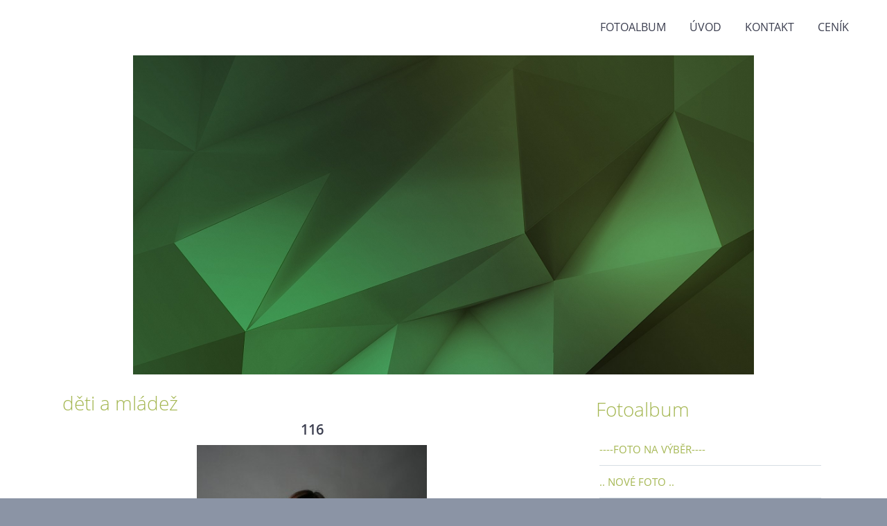

--- FILE ---
content_type: text/html; charset=UTF-8
request_url: https://hromkova.cz/fotoalbum/deti-rodinne-foto/deti-a-mladez/116.html
body_size: 4502
content:
<?xml version="1.0" encoding="utf-8"?>
<!DOCTYPE html PUBLIC "-//W3C//DTD XHTML 1.0 Transitional//EN" "http://www.w3.org/TR/xhtml1/DTD/xhtml1-transitional.dtd">
<html lang="cs" xml:lang="cs" xmlns="http://www.w3.org/1999/xhtml" xmlns:fb="http://ogp.me/ns/fb#">

      <head>

        <meta http-equiv="content-type" content="text/html; charset=utf-8" />
        <meta name="description" content="" />
        <meta name="keywords" content="" />
        <meta name="robots" content="all,follow" />
        <meta name="author" content="" />
        <meta name="viewport" content="width=device-width,initial-scale=1">
        
        <title>
            Fotografka                                 Martina Hromková - Fotoalbum - děti,rodinné foto - děti a mládež - 116
        </title>
        <link rel="stylesheet" href="https://s3a.estranky.cz/css/d1000000351.css?nc=57870662" type="text/css" /><style type="text/css">#navigation #logo {
background-image: url('/img/picture/28/%3Adesign%3Alogofirms%3A1000000351%3Amartina-hromkova-logo.png');
width: 300px;
height: 60px;
}</style>
<link rel="stylesheet" href="//code.jquery.com/ui/1.12.1/themes/base/jquery-ui.css">
<script src="//code.jquery.com/jquery-1.12.4.js"></script>
<script src="//code.jquery.com/ui/1.12.1/jquery-ui.js"></script>
<script type="text/javascript" src="https://s3c.estranky.cz/js/ui.js?nc=1" id="index_script" ></script><meta property="og:title" content="116" />
<meta property="og:type" content="article" />
<meta property="og:url" content="https://hromkova.cz/fotoalbum/deti-rodinne-foto/deti-a-mladez/116.html" />
<meta property="og:image" content="https://hromkova.cz/img/tiny/68.jpg" />
<meta property="og:site_name" content="Fotografka                                 Martina Hromková" />
<meta property="og:description" content="" />
			<script type="text/javascript">
				dataLayer = [{
					'subscription': 'true',
				}];
			</script>
			
    </head>
    <body class="">
        <div class="bg"></div>
        <!-- Wrapping the whole page, may have fixed or fluid width -->
        <div id="whole-page">

            

            <!-- Because of the matter of accessibility (text browsers,
            voice readers) we include a link leading to the page content and
            navigation } you'll probably want to hide them using display: none
            in your stylesheet -->

            <a href="#articles" class="accessibility-links">Jdi na obsah</a>
            <a href="#navigation" class="accessibility-links">Jdi na menu</a>

            <!-- We'll fill the document using horizontal rules thus separating
            the logical chunks of the document apart -->
            <hr />

            

			<!-- block for skyscraper and rectangle  -->
            <div id="sticky-box">
                <div id="sky-scraper-block">
                    
                    
                </div>
            </div>
            <!-- block for skyscraper and rectangle  -->

            <!-- Wrapping the document's visible part -->
            
            <!-- Hamburger icon -->
            <button type="button" class="menu-toggle" onclick="menuToggle()" id="menu-toggle">
            	<span></span>
            	<span></span>
            	<span></span>
            </button>
            
            <!-- Such navigation allows both horizontal and vertical rendering -->
  <div id="navigation">
    <div class="inner_frame">
<a href="/"><div id="logo"></div></a>
      <h2>Menu
        <span id="nav-decoration" class="decoration">
        </span></h2>
    <nav>
      <!-- <menu> tag itself -->
        <menu class="menu-type-standard">
          <li class="">
  <a href="/fotoalbum/">Fotoalbum</a>
     
</li>
<li class="">
  <a href="/">Úvod</a>
     
</li>
<li class="">
  <a href="/clanky/kontakt.html">Kontakt</a>
     
</li>
<li class="">
  <a href="/clanky/cenik.html">Ceník </a>
     
</li>

        </menu>
      <!-- /<menu> tag itself -->
    </nav>
      <div id="clear6" class="clear">
          &nbsp;
      </div>
    </div>
  </div>
<!-- menu ending -->

            
            <div id="document">
                <div id="in-document">

                    <!-- body of the page -->
                    <div id="body">
                        <div id="in-body">

                            <!-- main page content -->
                            <div id="content">
                                <!-- header -->
  <div id="header">
      <div class="title-mobile">
            <h1 class="head-center hidden">
  <a href="https://hromkova.cz/" title="Fotografka                                 Martina Hromková" style="display:none;">Fotografka                                 Martina Hromková</a>
</h1>
<h2></h2>
      </div>
     <div class="inner_frame">
        <!-- This construction allows easy image replacement -->
          <div class="title-desktop">
           <h1 class="head-center hidden">
  <a href="https://hromkova.cz/" title="Fotografka                                 Martina Hromková" style="display:none;">Fotografka                                 Martina Hromková</a>
</h1>
<h2></h2>
          </div>
        <div id="header-decoration" class="decoration">
        </div>
     </div>
  </div>
<!-- /header -->

<div id="obalstranek">
                                

                                <script language="JavaScript" type="text/javascript">
  <!--
    index_setCookieData('index_curr_photo', 68);
  //-->
</script>

<div id="slide">
  <h2>děti a mládež</h2>
  <div id="click">
    <h3 id="photo_curr_title">116</h3>
    <div class="slide-img">
      <a href="/fotoalbum/deti-rodinne-foto/deti-a-mladez/117.html" class="previous-photo"  id="photo_prev_a" title="předchozí fotka"><span>&laquo;</span></a>  <!-- previous photo -->

      <a href="/fotoalbum/deti-rodinne-foto/deti-a-mladez/116.-.html" class="actual-photo" onclick="return index_photo_open(this,'_fullsize');" id="photo_curr_a"><img src="/img/mid/68/116.jpg" alt="" width="332" height="460"  id="photo_curr_img" /></a>   <!-- actual shown photo -->

      <a href="/fotoalbum/deti-rodinne-foto/deti-a-mladez/115.html" class="next-photo"  id="photo_next_a" title="další fotka"><span>&raquo;</span></a>  <!-- next photo -->

      <br /> <!-- clear -->
    </div>
    <p id="photo_curr_comment">
      
    </p>
    
  </div>
  <!-- TODO: javascript -->
<script type="text/javascript">
  <!--
    var index_ss_type = "small";
    var index_ss_nexthref = "/fotoalbum/deti-rodinne-foto/deti-a-mladez/115.html";
    var index_ss_firsthref = "/fotoalbum/deti-rodinne-foto/deti-a-mladez/629.html";
    index_ss_init ();
  //-->
</script>

  <div class="slidenav">
    <div class="back" id="photo_prev_div">
      <a href="/fotoalbum/deti-rodinne-foto/deti-a-mladez/117.html" id="photo_ns_prev_a">&larr; Předchozí</a>

    </div>
    <div class="forward" id="photo_next_div">
      <a href="/fotoalbum/deti-rodinne-foto/deti-a-mladez/115.html" id="photo_ns_next_a">Další &rarr;</a>

    </div>
    <a href="/fotoalbum/deti-rodinne-foto/deti-a-mladez/">Zpět do složky</a>
    <br />
  </div>
  
  <script type="text/javascript">
    <!--
      index_photo_init ();
    //-->
  </script>
</div>


<div id="nav-column">

                                <div id="clear2" class="clear">
                                    &nbsp;
                                </div>
                                <hr />

                                <!-- Side column left/right -->
                                <div class="column">

                                    <!-- Inner column -->
                                    <div class="inner_frame inner-column">
                                        
                                        
                                        
                                        
                                        
                                        
                                        <!-- Photo album -->
  <div id="photo-album-nav" class="section">
    <h2>Fotoalbum
      <span id="photo-album-decoration" class="decoration">
      </span></h2>
    <div class="inner_frame">
      <ul>
        <li class="first ">
    <div class="photo-wrap">
  <div>
    <a href="/fotoalbum/----foto-na-vyber----/">
      <img src="/img/mid/165476/000.jpg" alt="" width="53" height="75" /></a>
    <br />
  </div>
</div>
<a href="/fotoalbum/----foto-na-vyber----/">
        ----FOTO NA VÝBĚR----</a></li>
<li class="">
    <div class="photo-wrap">
  <div>
    <a href="/fotoalbum/..-nove-foto-../">
      <img src="/img/mid/99999/035.jpg" alt="" width="50" height="75" /></a>
    <br />
  </div>
</div>
<a href="/fotoalbum/..-nove-foto-../">
        .. NOVÉ FOTO ..</a></li>
<li class="">
    <div class="photo-wrap">
  <div>
    <a href="/fotoalbum/akt/">
      <img src="/img/mid/165514/img_7836.jpg" alt="" width="50" height="75" /></a>
    <br />
  </div>
</div>
<a href="/fotoalbum/akt/">
        Akt</a></li>
<li class="">
    <div class="photo-wrap">
  <div>
    <a href="/fotoalbum/deti-rodinne-foto/">
      <img src="/img/mid/74401/629.jpg" alt="" width="50" height="75" /></a>
    <br />
  </div>
</div>
<a href="/fotoalbum/deti-rodinne-foto/">
        děti,rodinné foto</a></li>
<li class="">
    <div class="photo-wrap">
  <div>
    <a href="/fotoalbum/foceni-u-vas-doma/">
      <img src="/img/mid/46927/005.jpg" alt="" width="75" height="50" /></a>
    <br />
  </div>
</div>
<a href="/fotoalbum/foceni-u-vas-doma/">
        focení u Vás doma</a></li>
<li class="">
    <div class="photo-wrap">
  <div>
    <a href="/fotoalbum/jine/">
      <img src="/img/mid/1526/001.jpg" alt="" width="53" height="75" /></a>
    <br />
  </div>
</div>
<a href="/fotoalbum/jine/">
        Jiné</a></li>
<li class="">
    <div class="photo-wrap">
  <div>
    <a href="/fotoalbum/lide/">
      <img src="/img/mid/99998/055.jpg" alt="" width="50" height="75" /></a>
    <br />
  </div>
</div>
<a href="/fotoalbum/lide/">
        lidé</a></li>
<li class="">
    <div class="photo-wrap">
  <div>
    <a href="/fotoalbum/promeny/">
      <img src="/img/mid/17415/327.jpg" alt="" width="75" height="38" /></a>
    <br />
  </div>
</div>
<a href="/fotoalbum/promeny/">
        proměny</a></li>
<li class="">
    <div class="photo-wrap">
  <div>
    <a href="/fotoalbum/rodice-a-prarodice/">
      <img src="/img/mid/130492/001.jpg" alt="" width="75" height="50" /></a>
    <br />
  </div>
</div>
<a href="/fotoalbum/rodice-a-prarodice/">
        rodiče a prarodiče</a></li>
<li class="">
    <div class="photo-wrap">
  <div>
    <a href="/fotoalbum/s-fotakem-u-porodu/">
      <img src="/img/mid/46910/001.jpg" alt="" width="50" height="75" /></a>
    <br />
  </div>
</div>
<a href="/fotoalbum/s-fotakem-u-porodu/">
        s foťákem u porodu</a></li>
<li class="">
    <div class="photo-wrap">
  <div>
    <a href="/fotoalbum/svatby-svatebni-saty/">
      <img src="/img/mid/39266/227.jpg" alt="" width="50" height="75" /></a>
    <br />
  </div>
</div>
<a href="/fotoalbum/svatby-svatebni-saty/">
        svatby,svatební šaty</a></li>
<li class="">
    <div class="photo-wrap">
  <div>
    <a href="/fotoalbum/tehulky/">
      <img src="/img/mid/76779/161.jpg" alt="" width="75" height="50" /></a>
    <br />
  </div>
</div>
<a href="/fotoalbum/tehulky/">
        těhulky</a></li>
<li class="last ">
    <div class="photo-wrap">
  <div>
    <a href="/fotoalbum/tematicke-foceni/">
      <img src="/img/mid/136327/001.jpg" alt="" width="75" height="50" /></a>
    <br />
  </div>
</div>
<a href="/fotoalbum/tematicke-foceni/">
        Tématické focení</a></li>

      </ul>
    </div>
  </div>
<!-- /Photo album -->
<hr />

                                        
                                        
                                        <div id="fb-likebox-feed" class="section">
    <h2>Facebook <span class="decoration fb-code"></span></h2>
    <div class="inner_frame" id="fb-likebox-feed_div">
        <div id="fb_likebox_width">
            <div class="fb-page" data-href="https://www.facebook.com/foto.hromkovamartina" data-tabs="timeline" data-small-header="false" data-adapt-container-width="true" data-hide-cover="false" data-show-facepile="true">
                <blockquote cite="https://www.facebook.com/foto.hromkovamartina" class="fb-xfbml-parse-ignore">
                    <a href="https://www.facebook.com/foto.hromkovamartina">foto.hromkovamartina</a>
                </blockquote>
            </div>
        </div>
    </div>
</div>
                                        
                                        
                                        
                                        
                                        
                                        
                                        
                                        
                                    </div>
                                    <!-- /Inner column -->

                                    <div id="clear4" class="clear">
                                        &nbsp;
                                    </div>

                                </div>
                                <!-- konci first column -->
                            </div>

</div>
                            </div>
                            
                            
                            <div id="clear3" class="clear">
                                &nbsp;
                            </div>
                            <hr />

                            <!-- /main page content -->
                        </div>
                    </div>
                    <!-- /body -->

                    <div id="clear5" class="clear">
                        &nbsp;
                    </div>
                    <hr />

                    <div id="clear7" class="clear">
                        &nbsp;
                    </div>

                </div>
            </div>
                            <!-- Footer -->
                <div id="footer">
                    <div class="inner_frame">
                        <p>
                            &copy; 2025 eStránky.cz <span class="hide">|</span> <a class="promolink promolink-paid" href="//www.estranky.cz/" title="Tvorba webových stránek zdarma, jednoduše a do 5 minut."><strong>Tvorba webových stránek</strong></a> 
                            
                            
                            
                            
                            
                            
                        </p>
                        
                        
                    </div>
                </div>
                <!-- /Footer -->


            
            <!-- block for board position-->
        </div>
        <div id="fb-root"></div>
<script async defer src="https://connect.facebook.net/cs_CZ/sdk.js#xfbml=1&version=v3.2&appId=979412989240140&autoLogAppEvents=1"></script><!-- NO GEMIUS -->

        <script>
          function shortText(text, maxChar) {
            return text.length > maxChar ? text.substring(0, maxChar) + '...' : text;
          }

          document.addEventListener('DOMContentLoaded', function () {
            var eshop = document.getElementById('eshop');

            if (eshop) {
              var articles = Array.from(eshop.getElementsByClassName('article'));

              for (var i in articles) {
                var title = articles[i].querySelector('h3 a');
                var description = articles[i].querySelector('div.editor-area');
                
                title.innerHTML = shortText(title.innerText, 36);
                description.innerHTML = shortText(description.innerText, 50);
              }
            }
          });
        </script>
    </body>
</html>